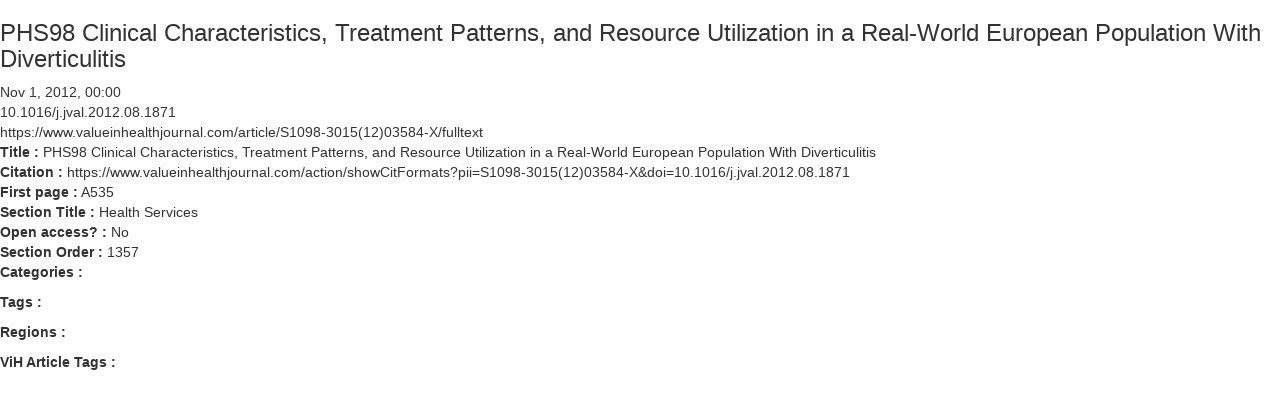

--- FILE ---
content_type: text/html; charset=utf-8
request_url: https://www.ispor.org/vih-articles/Volume-15--Issue-7/PHS98-Clinical-Characteristics--Treatment-Patterns--and-Resource-Utilization-in-a-Real-World-European-Population-With-Diverticulitis
body_size: 3571
content:
 <!DOCTYPE html> <html lang="en"> <head> <meta http-equiv="X-UA-Compatible" content="IE=edge,chrome=1" /> <meta charset="utf-8" /> <title>
	PHS98 Clinical Characteristics, Treatment Patterns, and Resource Utilization in a Real-World European Population With Diverticulitis
</title> <link href="/ResourcePackages/Bootstrap/assets/dist/css/main.min.css" rel="stylesheet" type="text/css" /> <meta name="robots" content="noindex, follow" /><meta name="module" content="Value in Health" property="og:type" /><meta name="roles" content="Everyone" /><meta name="published" content="2012-11-01T04:00:00Z" /><meta name="PublicationDate" content="2012-11-01T04:00:00Z" /><meta name="lastmodified" content="Thu, 01 Nov 2012 04:00:00 EST" /><meta name="twitter:site" content="@ISPORorg" /><meta name="og:site_name" content="ISPOR | International Society For Pharmacoeconomics and Outcomes Research " property="og:site_name" /><meta name="og:url" content="https://www.ispor.org/vih-articles/Volume-15--Issue-7/PHS98-Clinical-Characteristics--Treatment-Patterns--and-Resource-Utilization-in-a-Real-World-European-Population-With-Diverticulitis" property="og:url" /><meta name="og:title" content="PHS98 Clinical Characteristics, Treatment Patterns, and Resource Utilization in a Real-World European Population With Diverticulitis" property="og:title" /><meta property="og:title" content="PHS98 Clinical Characteristics, Treatment Patterns, and Resource Utilization in a Real-World European Population With Diverticulitis" /><meta property="og:type" content="website" /><meta property="og:url" content="https://www.ispor.org/vih-articles/Volume-15--Issue-7/PHS98-Clinical-Characteristics--Treatment-Patterns--and-Resource-Utilization-in-a-Real-World-European-Population-With-Diverticulitis" /><meta property="og:site_name" content="ISPOR.org" /><meta name="Generator" content="Sitefinity 15.2.8430.0 DX" /><link rel="canonical" href="https://www.ispor.org/vih-articles/Volume-15--Issue-7/PHS98-Clinical-Characteristics--Treatment-Patterns--and-Resource-Utilization-in-a-Real-World-European-Population-With-Diverticulitis" /></head> <body>  <div> 

<div >
    <h3 >
        PHS98 Clinical Characteristics, Treatment Patterns, and Resource Utilization in a Real-World European Population With Diverticulitis
    </h3>
    <div>
        Nov 1, 2012, 00:00
        
    </div>
    
    

<div >10.1016/j.jval.2012.08.1871</div>



<div >https://www.valueinhealthjournal.com/article/S1098-3015(12)03584-X/fulltext</div>



<div>
    <strong> Title :</strong>

    <span >PHS98 Clinical Characteristics, Treatment Patterns, and Resource Utilization in a Real-World European Population With Diverticulitis</span>    
</div>



<div>
    <strong> Citation :</strong>

    <span >https://www.valueinhealthjournal.com/action/showCitFormats?pii=S1098-3015(12)03584-X&amp;doi=10.1016/j.jval.2012.08.1871</span>    
</div>



<div>
    <strong> First page :</strong>

    <span >A535</span>    
</div>



<div>
    <strong> Section Title :</strong>

    <span >Health Services</span>    
</div>



<div>
    <strong> Open access? :</strong>

    <span >
        No
    </span> 
</div>



<div>
    <strong> Section Order :</strong>

    <span>1357</span>   
    <span></span>
</div>



<div class="sf-Long-text" ></div>



<div class="sf-Long-text" ></div>



<div>
    <strong> Categories :</strong>

    <ul >
    </ul>
</div>



<div>
    <strong> Tags :</strong>

    <ul >
    </ul>
</div>



<div>
    <strong> Regions :</strong>

    <ul >
    </ul>
</div>



<div>
    <strong> ViH Article Tags :</strong>

    <ul >
    </ul>
</div>

    

    
</div>
 </div>  </body> </html>